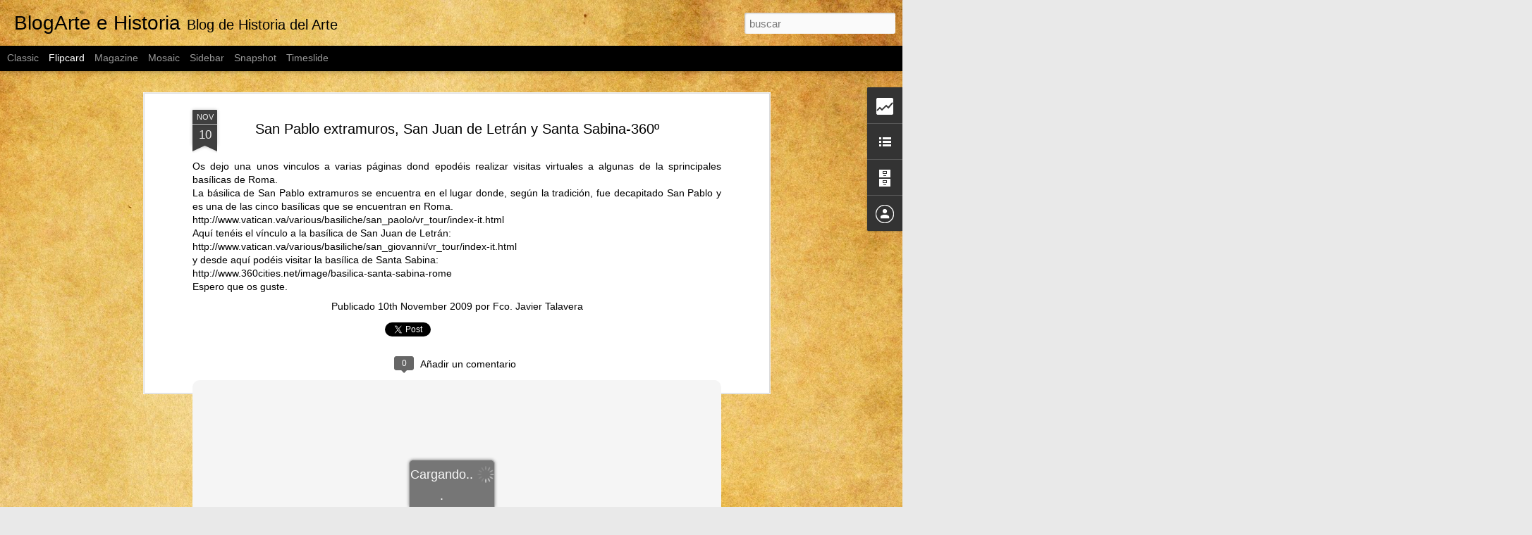

--- FILE ---
content_type: text/html; charset=UTF-8
request_url: https://blogarteehistoria.blogspot.com/b/stats?style=BLACK_TRANSPARENT&timeRange=ALL_TIME&token=APq4FmCqp2JWIV0FTsG8TWJOvgHd7hmtKroonRtWsMCFWtZBq2E6tqJwYnXRY4av0QgdDCraBX2e3WAo_hoiRfTY6oFsc3Z8og&v=0&action=initial&widgetId=Stats1&responseType=js
body_size: -31
content:
{"total":4697597,"sparklineOptions":{"backgroundColor":{"fillOpacity":0.1,"fill":"#000000"},"series":[{"areaOpacity":0.3,"color":"#202020"}]},"sparklineData":[[0,42],[1,38],[2,39],[3,42],[4,28],[5,40],[6,34],[7,38],[8,43],[9,35],[10,33],[11,22],[12,18],[13,26],[14,43],[15,42],[16,41],[17,44],[18,28],[19,22],[20,20],[21,67],[22,80],[23,43],[24,66],[25,99],[26,29],[27,32],[28,36],[29,38]],"nextTickMs":360000}

--- FILE ---
content_type: text/html; charset=UTF-8
request_url: https://blogarteehistoria.blogspot.com/b/stats?style=BLACK_TRANSPARENT&timeRange=ALL_TIME&token=APq4FmApx0zOjv6VoypaDfGNPykqZbm1Grtqoi58U2-5Kvqn1cuyoWm6Dittzm1SaKDYhhevstKHrryqpo0vdltnIAsEdL8eyw&v=0&action=initial&widgetId=Stats1&responseType=js
body_size: -35
content:
{"total":4697597,"sparklineOptions":{"backgroundColor":{"fillOpacity":0.1,"fill":"#000000"},"series":[{"areaOpacity":0.3,"color":"#202020"}]},"sparklineData":[[0,42],[1,38],[2,39],[3,42],[4,28],[5,40],[6,34],[7,38],[8,43],[9,35],[10,33],[11,22],[12,18],[13,26],[14,43],[15,42],[16,41],[17,44],[18,28],[19,22],[20,20],[21,67],[22,80],[23,43],[24,66],[25,99],[26,29],[27,32],[28,36],[29,38]],"nextTickMs":360000}

--- FILE ---
content_type: text/javascript; charset=UTF-8
request_url: https://blogarteehistoria.blogspot.com/?v=0&action=initial&widgetId=LinkList1&responseType=js&xssi_token=AOuZoY7J_vWtCFGxrqF7EAsqpWofC347rg%3A1765880844412
body_size: -138
content:
try {
_WidgetManager._HandleControllerResult('LinkList1', 'initial',{'title': 'Blog de Historia del Mundo Contempor\xe1neo', 'sorting': 'none', 'shownum': -1, 'links': [{'name': 'Blog de Historia', 'target': 'http://historiaenbullas.blogspot.com'}]});
} catch (e) {
  if (typeof log != 'undefined') {
    log('HandleControllerResult failed: ' + e);
  }
}


--- FILE ---
content_type: text/javascript; charset=UTF-8
request_url: https://blogarteehistoria.blogspot.com/?v=0&action=initial&widgetId=BlogArchive1&responseType=js&xssi_token=AOuZoY7J_vWtCFGxrqF7EAsqpWofC347rg%3A1765880844412
body_size: 1577
content:
try {
_WidgetManager._HandleControllerResult('BlogArchive1', 'initial',{'url': 'https://blogarteehistoria.blogspot.com/search?updated-min\x3d1969-12-31T16:00:00-08:00\x26updated-max\x3d292278994-08-17T07:12:55Z\x26max-results\x3d50', 'name': 'All Posts', 'expclass': 'expanded', 'toggleId': 'ALL-0', 'post-count': 444, 'data': [{'url': 'https://blogarteehistoria.blogspot.com/2021/', 'name': '2021', 'expclass': 'expanded', 'toggleId': 'YEARLY-1609488000000', 'post-count': 3, 'data': [{'url': 'https://blogarteehistoria.blogspot.com/2021/04/', 'name': 'abril', 'expclass': 'expanded', 'toggleId': 'MONTHLY-1617260400000', 'post-count': 2, 'posts': [{'title': 'Traslado momias reales al nuevo Museo Egipcio', 'url': 'https://blogarteehistoria.blogspot.com/2021/04/traslado-momias-reales-al-nuevo-museo.html'}, {'title': 'Experimento Kandinsky', 'url': 'https://blogarteehistoria.blogspot.com/2021/04/experimento-kandinski.html'}]}, {'url': 'https://blogarteehistoria.blogspot.com/2021/02/', 'name': 'febrero', 'expclass': 'collapsed', 'toggleId': 'MONTHLY-1612166400000', 'post-count': 1}]}, {'url': 'https://blogarteehistoria.blogspot.com/2020/', 'name': '2020', 'expclass': 'collapsed', 'toggleId': 'YEARLY-1577865600000', 'post-count': 7, 'data': [{'url': 'https://blogarteehistoria.blogspot.com/2020/12/', 'name': 'diciembre', 'expclass': 'collapsed', 'toggleId': 'MONTHLY-1606809600000', 'post-count': 1}, {'url': 'https://blogarteehistoria.blogspot.com/2020/10/', 'name': 'octubre', 'expclass': 'collapsed', 'toggleId': 'MONTHLY-1601535600000', 'post-count': 2}, {'url': 'https://blogarteehistoria.blogspot.com/2020/07/', 'name': 'julio', 'expclass': 'collapsed', 'toggleId': 'MONTHLY-1593586800000', 'post-count': 1}, {'url': 'https://blogarteehistoria.blogspot.com/2020/06/', 'name': 'junio', 'expclass': 'collapsed', 'toggleId': 'MONTHLY-1590994800000', 'post-count': 3}]}, {'url': 'https://blogarteehistoria.blogspot.com/2019/', 'name': '2019', 'expclass': 'collapsed', 'toggleId': 'YEARLY-1546329600000', 'post-count': 7, 'data': [{'url': 'https://blogarteehistoria.blogspot.com/2019/08/', 'name': 'agosto', 'expclass': 'collapsed', 'toggleId': 'MONTHLY-1564642800000', 'post-count': 1}, {'url': 'https://blogarteehistoria.blogspot.com/2019/07/', 'name': 'julio', 'expclass': 'collapsed', 'toggleId': 'MONTHLY-1561964400000', 'post-count': 1}, {'url': 'https://blogarteehistoria.blogspot.com/2019/06/', 'name': 'junio', 'expclass': 'collapsed', 'toggleId': 'MONTHLY-1559372400000', 'post-count': 1}, {'url': 'https://blogarteehistoria.blogspot.com/2019/04/', 'name': 'abril', 'expclass': 'collapsed', 'toggleId': 'MONTHLY-1554102000000', 'post-count': 1}, {'url': 'https://blogarteehistoria.blogspot.com/2019/02/', 'name': 'febrero', 'expclass': 'collapsed', 'toggleId': 'MONTHLY-1549008000000', 'post-count': 1}, {'url': 'https://blogarteehistoria.blogspot.com/2019/01/', 'name': 'enero', 'expclass': 'collapsed', 'toggleId': 'MONTHLY-1546329600000', 'post-count': 2}]}, {'url': 'https://blogarteehistoria.blogspot.com/2018/', 'name': '2018', 'expclass': 'collapsed', 'toggleId': 'YEARLY-1514793600000', 'post-count': 17, 'data': [{'url': 'https://blogarteehistoria.blogspot.com/2018/12/', 'name': 'diciembre', 'expclass': 'collapsed', 'toggleId': 'MONTHLY-1543651200000', 'post-count': 2}, {'url': 'https://blogarteehistoria.blogspot.com/2018/11/', 'name': 'noviembre', 'expclass': 'collapsed', 'toggleId': 'MONTHLY-1541055600000', 'post-count': 2}, {'url': 'https://blogarteehistoria.blogspot.com/2018/10/', 'name': 'octubre', 'expclass': 'collapsed', 'toggleId': 'MONTHLY-1538377200000', 'post-count': 3}, {'url': 'https://blogarteehistoria.blogspot.com/2018/07/', 'name': 'julio', 'expclass': 'collapsed', 'toggleId': 'MONTHLY-1530428400000', 'post-count': 1}, {'url': 'https://blogarteehistoria.blogspot.com/2018/06/', 'name': 'junio', 'expclass': 'collapsed', 'toggleId': 'MONTHLY-1527836400000', 'post-count': 1}, {'url': 'https://blogarteehistoria.blogspot.com/2018/04/', 'name': 'abril', 'expclass': 'collapsed', 'toggleId': 'MONTHLY-1522566000000', 'post-count': 2}, {'url': 'https://blogarteehistoria.blogspot.com/2018/03/', 'name': 'marzo', 'expclass': 'collapsed', 'toggleId': 'MONTHLY-1519891200000', 'post-count': 2}, {'url': 'https://blogarteehistoria.blogspot.com/2018/02/', 'name': 'febrero', 'expclass': 'collapsed', 'toggleId': 'MONTHLY-1517472000000', 'post-count': 3}, {'url': 'https://blogarteehistoria.blogspot.com/2018/01/', 'name': 'enero', 'expclass': 'collapsed', 'toggleId': 'MONTHLY-1514793600000', 'post-count': 1}]}, {'url': 'https://blogarteehistoria.blogspot.com/2017/', 'name': '2017', 'expclass': 'collapsed', 'toggleId': 'YEARLY-1483257600000', 'post-count': 21, 'data': [{'url': 'https://blogarteehistoria.blogspot.com/2017/12/', 'name': 'diciembre', 'expclass': 'collapsed', 'toggleId': 'MONTHLY-1512115200000', 'post-count': 1}, {'url': 'https://blogarteehistoria.blogspot.com/2017/11/', 'name': 'noviembre', 'expclass': 'collapsed', 'toggleId': 'MONTHLY-1509519600000', 'post-count': 5}, {'url': 'https://blogarteehistoria.blogspot.com/2017/10/', 'name': 'octubre', 'expclass': 'collapsed', 'toggleId': 'MONTHLY-1506841200000', 'post-count': 4}, {'url': 'https://blogarteehistoria.blogspot.com/2017/08/', 'name': 'agosto', 'expclass': 'collapsed', 'toggleId': 'MONTHLY-1501570800000', 'post-count': 3}, {'url': 'https://blogarteehistoria.blogspot.com/2017/07/', 'name': 'julio', 'expclass': 'collapsed', 'toggleId': 'MONTHLY-1498892400000', 'post-count': 1}, {'url': 'https://blogarteehistoria.blogspot.com/2017/06/', 'name': 'junio', 'expclass': 'collapsed', 'toggleId': 'MONTHLY-1496300400000', 'post-count': 1}, {'url': 'https://blogarteehistoria.blogspot.com/2017/04/', 'name': 'abril', 'expclass': 'collapsed', 'toggleId': 'MONTHLY-1491030000000', 'post-count': 1}, {'url': 'https://blogarteehistoria.blogspot.com/2017/03/', 'name': 'marzo', 'expclass': 'collapsed', 'toggleId': 'MONTHLY-1488355200000', 'post-count': 2}, {'url': 'https://blogarteehistoria.blogspot.com/2017/02/', 'name': 'febrero', 'expclass': 'collapsed', 'toggleId': 'MONTHLY-1485936000000', 'post-count': 1}, {'url': 'https://blogarteehistoria.blogspot.com/2017/01/', 'name': 'enero', 'expclass': 'collapsed', 'toggleId': 'MONTHLY-1483257600000', 'post-count': 2}]}, {'url': 'https://blogarteehistoria.blogspot.com/2016/', 'name': '2016', 'expclass': 'collapsed', 'toggleId': 'YEARLY-1451635200000', 'post-count': 21, 'data': [{'url': 'https://blogarteehistoria.blogspot.com/2016/11/', 'name': 'noviembre', 'expclass': 'collapsed', 'toggleId': 'MONTHLY-1477983600000', 'post-count': 2}, {'url': 'https://blogarteehistoria.blogspot.com/2016/10/', 'name': 'octubre', 'expclass': 'collapsed', 'toggleId': 'MONTHLY-1475305200000', 'post-count': 2}, {'url': 'https://blogarteehistoria.blogspot.com/2016/09/', 'name': 'septiembre', 'expclass': 'collapsed', 'toggleId': 'MONTHLY-1472713200000', 'post-count': 4}, {'url': 'https://blogarteehistoria.blogspot.com/2016/08/', 'name': 'agosto', 'expclass': 'collapsed', 'toggleId': 'MONTHLY-1470034800000', 'post-count': 1}, {'url': 'https://blogarteehistoria.blogspot.com/2016/05/', 'name': 'mayo', 'expclass': 'collapsed', 'toggleId': 'MONTHLY-1462086000000', 'post-count': 3}, {'url': 'https://blogarteehistoria.blogspot.com/2016/04/', 'name': 'abril', 'expclass': 'collapsed', 'toggleId': 'MONTHLY-1459494000000', 'post-count': 2}, {'url': 'https://blogarteehistoria.blogspot.com/2016/03/', 'name': 'marzo', 'expclass': 'collapsed', 'toggleId': 'MONTHLY-1456819200000', 'post-count': 1}, {'url': 'https://blogarteehistoria.blogspot.com/2016/02/', 'name': 'febrero', 'expclass': 'collapsed', 'toggleId': 'MONTHLY-1454313600000', 'post-count': 4}, {'url': 'https://blogarteehistoria.blogspot.com/2016/01/', 'name': 'enero', 'expclass': 'collapsed', 'toggleId': 'MONTHLY-1451635200000', 'post-count': 2}]}, {'url': 'https://blogarteehistoria.blogspot.com/2015/', 'name': '2015', 'expclass': 'collapsed', 'toggleId': 'YEARLY-1420099200000', 'post-count': 42, 'data': [{'url': 'https://blogarteehistoria.blogspot.com/2015/12/', 'name': 'diciembre', 'expclass': 'collapsed', 'toggleId': 'MONTHLY-1448956800000', 'post-count': 4}, {'url': 'https://blogarteehistoria.blogspot.com/2015/11/', 'name': 'noviembre', 'expclass': 'collapsed', 'toggleId': 'MONTHLY-1446361200000', 'post-count': 6}, {'url': 'https://blogarteehistoria.blogspot.com/2015/10/', 'name': 'octubre', 'expclass': 'collapsed', 'toggleId': 'MONTHLY-1443682800000', 'post-count': 8}, {'url': 'https://blogarteehistoria.blogspot.com/2015/09/', 'name': 'septiembre', 'expclass': 'collapsed', 'toggleId': 'MONTHLY-1441090800000', 'post-count': 3}, {'url': 'https://blogarteehistoria.blogspot.com/2015/08/', 'name': 'agosto', 'expclass': 'collapsed', 'toggleId': 'MONTHLY-1438412400000', 'post-count': 1}, {'url': 'https://blogarteehistoria.blogspot.com/2015/05/', 'name': 'mayo', 'expclass': 'collapsed', 'toggleId': 'MONTHLY-1430463600000', 'post-count': 5}, {'url': 'https://blogarteehistoria.blogspot.com/2015/04/', 'name': 'abril', 'expclass': 'collapsed', 'toggleId': 'MONTHLY-1427871600000', 'post-count': 4}, {'url': 'https://blogarteehistoria.blogspot.com/2015/03/', 'name': 'marzo', 'expclass': 'collapsed', 'toggleId': 'MONTHLY-1425196800000', 'post-count': 3}, {'url': 'https://blogarteehistoria.blogspot.com/2015/02/', 'name': 'febrero', 'expclass': 'collapsed', 'toggleId': 'MONTHLY-1422777600000', 'post-count': 5}, {'url': 'https://blogarteehistoria.blogspot.com/2015/01/', 'name': 'enero', 'expclass': 'collapsed', 'toggleId': 'MONTHLY-1420099200000', 'post-count': 3}]}, {'url': 'https://blogarteehistoria.blogspot.com/2014/', 'name': '2014', 'expclass': 'collapsed', 'toggleId': 'YEARLY-1388563200000', 'post-count': 39, 'data': [{'url': 'https://blogarteehistoria.blogspot.com/2014/12/', 'name': 'diciembre', 'expclass': 'collapsed', 'toggleId': 'MONTHLY-1417420800000', 'post-count': 3}, {'url': 'https://blogarteehistoria.blogspot.com/2014/11/', 'name': 'noviembre', 'expclass': 'collapsed', 'toggleId': 'MONTHLY-1414825200000', 'post-count': 5}, {'url': 'https://blogarteehistoria.blogspot.com/2014/10/', 'name': 'octubre', 'expclass': 'collapsed', 'toggleId': 'MONTHLY-1412146800000', 'post-count': 6}, {'url': 'https://blogarteehistoria.blogspot.com/2014/09/', 'name': 'septiembre', 'expclass': 'collapsed', 'toggleId': 'MONTHLY-1409554800000', 'post-count': 1}, {'url': 'https://blogarteehistoria.blogspot.com/2014/07/', 'name': 'julio', 'expclass': 'collapsed', 'toggleId': 'MONTHLY-1404198000000', 'post-count': 3}, {'url': 'https://blogarteehistoria.blogspot.com/2014/06/', 'name': 'junio', 'expclass': 'collapsed', 'toggleId': 'MONTHLY-1401606000000', 'post-count': 4}, {'url': 'https://blogarteehistoria.blogspot.com/2014/05/', 'name': 'mayo', 'expclass': 'collapsed', 'toggleId': 'MONTHLY-1398927600000', 'post-count': 1}, {'url': 'https://blogarteehistoria.blogspot.com/2014/04/', 'name': 'abril', 'expclass': 'collapsed', 'toggleId': 'MONTHLY-1396335600000', 'post-count': 3}, {'url': 'https://blogarteehistoria.blogspot.com/2014/03/', 'name': 'marzo', 'expclass': 'collapsed', 'toggleId': 'MONTHLY-1393660800000', 'post-count': 4}, {'url': 'https://blogarteehistoria.blogspot.com/2014/02/', 'name': 'febrero', 'expclass': 'collapsed', 'toggleId': 'MONTHLY-1391241600000', 'post-count': 4}, {'url': 'https://blogarteehistoria.blogspot.com/2014/01/', 'name': 'enero', 'expclass': 'collapsed', 'toggleId': 'MONTHLY-1388563200000', 'post-count': 5}]}, {'url': 'https://blogarteehistoria.blogspot.com/2013/', 'name': '2013', 'expclass': 'collapsed', 'toggleId': 'YEARLY-1357027200000', 'post-count': 54, 'data': [{'url': 'https://blogarteehistoria.blogspot.com/2013/12/', 'name': 'diciembre', 'expclass': 'collapsed', 'toggleId': 'MONTHLY-1385884800000', 'post-count': 2}, {'url': 'https://blogarteehistoria.blogspot.com/2013/11/', 'name': 'noviembre', 'expclass': 'collapsed', 'toggleId': 'MONTHLY-1383289200000', 'post-count': 9}, {'url': 'https://blogarteehistoria.blogspot.com/2013/10/', 'name': 'octubre', 'expclass': 'collapsed', 'toggleId': 'MONTHLY-1380610800000', 'post-count': 7}, {'url': 'https://blogarteehistoria.blogspot.com/2013/09/', 'name': 'septiembre', 'expclass': 'collapsed', 'toggleId': 'MONTHLY-1378018800000', 'post-count': 2}, {'url': 'https://blogarteehistoria.blogspot.com/2013/07/', 'name': 'julio', 'expclass': 'collapsed', 'toggleId': 'MONTHLY-1372662000000', 'post-count': 1}, {'url': 'https://blogarteehistoria.blogspot.com/2013/05/', 'name': 'mayo', 'expclass': 'collapsed', 'toggleId': 'MONTHLY-1367391600000', 'post-count': 6}, {'url': 'https://blogarteehistoria.blogspot.com/2013/04/', 'name': 'abril', 'expclass': 'collapsed', 'toggleId': 'MONTHLY-1364799600000', 'post-count': 12}, {'url': 'https://blogarteehistoria.blogspot.com/2013/03/', 'name': 'marzo', 'expclass': 'collapsed', 'toggleId': 'MONTHLY-1362124800000', 'post-count': 4}, {'url': 'https://blogarteehistoria.blogspot.com/2013/02/', 'name': 'febrero', 'expclass': 'collapsed', 'toggleId': 'MONTHLY-1359705600000', 'post-count': 6}, {'url': 'https://blogarteehistoria.blogspot.com/2013/01/', 'name': 'enero', 'expclass': 'collapsed', 'toggleId': 'MONTHLY-1357027200000', 'post-count': 5}]}, {'url': 'https://blogarteehistoria.blogspot.com/2012/', 'name': '2012', 'expclass': 'collapsed', 'toggleId': 'YEARLY-1325404800000', 'post-count': 35, 'data': [{'url': 'https://blogarteehistoria.blogspot.com/2012/12/', 'name': 'diciembre', 'expclass': 'collapsed', 'toggleId': 'MONTHLY-1354348800000', 'post-count': 3}, {'url': 'https://blogarteehistoria.blogspot.com/2012/11/', 'name': 'noviembre', 'expclass': 'collapsed', 'toggleId': 'MONTHLY-1351753200000', 'post-count': 5}, {'url': 'https://blogarteehistoria.blogspot.com/2012/10/', 'name': 'octubre', 'expclass': 'collapsed', 'toggleId': 'MONTHLY-1349074800000', 'post-count': 10}, {'url': 'https://blogarteehistoria.blogspot.com/2012/09/', 'name': 'septiembre', 'expclass': 'collapsed', 'toggleId': 'MONTHLY-1346482800000', 'post-count': 2}, {'url': 'https://blogarteehistoria.blogspot.com/2012/05/', 'name': 'mayo', 'expclass': 'collapsed', 'toggleId': 'MONTHLY-1335855600000', 'post-count': 1}, {'url': 'https://blogarteehistoria.blogspot.com/2012/04/', 'name': 'abril', 'expclass': 'collapsed', 'toggleId': 'MONTHLY-1333263600000', 'post-count': 2}, {'url': 'https://blogarteehistoria.blogspot.com/2012/03/', 'name': 'marzo', 'expclass': 'collapsed', 'toggleId': 'MONTHLY-1330588800000', 'post-count': 7}, {'url': 'https://blogarteehistoria.blogspot.com/2012/02/', 'name': 'febrero', 'expclass': 'collapsed', 'toggleId': 'MONTHLY-1328083200000', 'post-count': 2}, {'url': 'https://blogarteehistoria.blogspot.com/2012/01/', 'name': 'enero', 'expclass': 'collapsed', 'toggleId': 'MONTHLY-1325404800000', 'post-count': 3}]}, {'url': 'https://blogarteehistoria.blogspot.com/2011/', 'name': '2011', 'expclass': 'collapsed', 'toggleId': 'YEARLY-1293868800000', 'post-count': 51, 'data': [{'url': 'https://blogarteehistoria.blogspot.com/2011/12/', 'name': 'diciembre', 'expclass': 'collapsed', 'toggleId': 'MONTHLY-1322726400000', 'post-count': 3}, {'url': 'https://blogarteehistoria.blogspot.com/2011/11/', 'name': 'noviembre', 'expclass': 'collapsed', 'toggleId': 'MONTHLY-1320130800000', 'post-count': 7}, {'url': 'https://blogarteehistoria.blogspot.com/2011/10/', 'name': 'octubre', 'expclass': 'collapsed', 'toggleId': 'MONTHLY-1317452400000', 'post-count': 7}, {'url': 'https://blogarteehistoria.blogspot.com/2011/09/', 'name': 'septiembre', 'expclass': 'collapsed', 'toggleId': 'MONTHLY-1314860400000', 'post-count': 3}, {'url': 'https://blogarteehistoria.blogspot.com/2011/05/', 'name': 'mayo', 'expclass': 'collapsed', 'toggleId': 'MONTHLY-1304233200000', 'post-count': 6}, {'url': 'https://blogarteehistoria.blogspot.com/2011/04/', 'name': 'abril', 'expclass': 'collapsed', 'toggleId': 'MONTHLY-1301641200000', 'post-count': 5}, {'url': 'https://blogarteehistoria.blogspot.com/2011/03/', 'name': 'marzo', 'expclass': 'collapsed', 'toggleId': 'MONTHLY-1298966400000', 'post-count': 6}, {'url': 'https://blogarteehistoria.blogspot.com/2011/02/', 'name': 'febrero', 'expclass': 'collapsed', 'toggleId': 'MONTHLY-1296547200000', 'post-count': 10}, {'url': 'https://blogarteehistoria.blogspot.com/2011/01/', 'name': 'enero', 'expclass': 'collapsed', 'toggleId': 'MONTHLY-1293868800000', 'post-count': 4}]}, {'url': 'https://blogarteehistoria.blogspot.com/2010/', 'name': '2010', 'expclass': 'collapsed', 'toggleId': 'YEARLY-1262332800000', 'post-count': 51, 'data': [{'url': 'https://blogarteehistoria.blogspot.com/2010/12/', 'name': 'diciembre', 'expclass': 'collapsed', 'toggleId': 'MONTHLY-1291190400000', 'post-count': 6}, {'url': 'https://blogarteehistoria.blogspot.com/2010/11/', 'name': 'noviembre', 'expclass': 'collapsed', 'toggleId': 'MONTHLY-1288594800000', 'post-count': 13}, {'url': 'https://blogarteehistoria.blogspot.com/2010/10/', 'name': 'octubre', 'expclass': 'collapsed', 'toggleId': 'MONTHLY-1285916400000', 'post-count': 8}, {'url': 'https://blogarteehistoria.blogspot.com/2010/05/', 'name': 'mayo', 'expclass': 'collapsed', 'toggleId': 'MONTHLY-1272697200000', 'post-count': 4}, {'url': 'https://blogarteehistoria.blogspot.com/2010/04/', 'name': 'abril', 'expclass': 'collapsed', 'toggleId': 'MONTHLY-1270105200000', 'post-count': 3}, {'url': 'https://blogarteehistoria.blogspot.com/2010/03/', 'name': 'marzo', 'expclass': 'collapsed', 'toggleId': 'MONTHLY-1267430400000', 'post-count': 4}, {'url': 'https://blogarteehistoria.blogspot.com/2010/02/', 'name': 'febrero', 'expclass': 'collapsed', 'toggleId': 'MONTHLY-1265011200000', 'post-count': 2}, {'url': 'https://blogarteehistoria.blogspot.com/2010/01/', 'name': 'enero', 'expclass': 'collapsed', 'toggleId': 'MONTHLY-1262332800000', 'post-count': 11}]}, {'url': 'https://blogarteehistoria.blogspot.com/2009/', 'name': '2009', 'expclass': 'collapsed', 'toggleId': 'YEARLY-1230796800000', 'post-count': 69, 'data': [{'url': 'https://blogarteehistoria.blogspot.com/2009/12/', 'name': 'diciembre', 'expclass': 'collapsed', 'toggleId': 'MONTHLY-1259654400000', 'post-count': 4}, {'url': 'https://blogarteehistoria.blogspot.com/2009/11/', 'name': 'noviembre', 'expclass': 'collapsed', 'toggleId': 'MONTHLY-1257058800000', 'post-count': 11}, {'url': 'https://blogarteehistoria.blogspot.com/2009/10/', 'name': 'octubre', 'expclass': 'collapsed', 'toggleId': 'MONTHLY-1254380400000', 'post-count': 10}, {'url': 'https://blogarteehistoria.blogspot.com/2009/09/', 'name': 'septiembre', 'expclass': 'collapsed', 'toggleId': 'MONTHLY-1251788400000', 'post-count': 4}, {'url': 'https://blogarteehistoria.blogspot.com/2009/06/', 'name': 'junio', 'expclass': 'collapsed', 'toggleId': 'MONTHLY-1243839600000', 'post-count': 1}, {'url': 'https://blogarteehistoria.blogspot.com/2009/05/', 'name': 'mayo', 'expclass': 'collapsed', 'toggleId': 'MONTHLY-1241161200000', 'post-count': 11}, {'url': 'https://blogarteehistoria.blogspot.com/2009/04/', 'name': 'abril', 'expclass': 'collapsed', 'toggleId': 'MONTHLY-1238569200000', 'post-count': 6}, {'url': 'https://blogarteehistoria.blogspot.com/2009/03/', 'name': 'marzo', 'expclass': 'collapsed', 'toggleId': 'MONTHLY-1235894400000', 'post-count': 7}, {'url': 'https://blogarteehistoria.blogspot.com/2009/02/', 'name': 'febrero', 'expclass': 'collapsed', 'toggleId': 'MONTHLY-1233475200000', 'post-count': 13}, {'url': 'https://blogarteehistoria.blogspot.com/2009/01/', 'name': 'enero', 'expclass': 'collapsed', 'toggleId': 'MONTHLY-1230796800000', 'post-count': 2}]}, {'url': 'https://blogarteehistoria.blogspot.com/2008/', 'name': '2008', 'expclass': 'collapsed', 'toggleId': 'YEARLY-1199174400000', 'post-count': 27, 'data': [{'url': 'https://blogarteehistoria.blogspot.com/2008/12/', 'name': 'diciembre', 'expclass': 'collapsed', 'toggleId': 'MONTHLY-1228118400000', 'post-count': 2}, {'url': 'https://blogarteehistoria.blogspot.com/2008/11/', 'name': 'noviembre', 'expclass': 'collapsed', 'toggleId': 'MONTHLY-1225522800000', 'post-count': 11}, {'url': 'https://blogarteehistoria.blogspot.com/2008/10/', 'name': 'octubre', 'expclass': 'collapsed', 'toggleId': 'MONTHLY-1222844400000', 'post-count': 14}]}], 'toggleopen': 'MONTHLY-1617260400000', 'style': 'HIERARCHY', 'title': 'Archivo del blog'});
} catch (e) {
  if (typeof log != 'undefined') {
    log('HandleControllerResult failed: ' + e);
  }
}


--- FILE ---
content_type: text/javascript; charset=UTF-8
request_url: https://blogarteehistoria.blogspot.com/?v=0&action=initial&widgetId=Stats1&responseType=js&xssi_token=AOuZoY7J_vWtCFGxrqF7EAsqpWofC347rg%3A1765880844412
body_size: 74
content:
try {
_WidgetManager._HandleControllerResult('Stats1', 'initial',{'title': 'Vistas de p\xe1gina en total', 'showGraphicalCounter': true, 'showAnimatedCounter': true, 'showSparkline': true, 'statsUrl': '//blogarteehistoria.blogspot.com/b/stats?style\x3dBLACK_TRANSPARENT\x26timeRange\x3dALL_TIME\x26token\x3dAPq4FmCqp2JWIV0FTsG8TWJOvgHd7hmtKroonRtWsMCFWtZBq2E6tqJwYnXRY4av0QgdDCraBX2e3WAo_hoiRfTY6oFsc3Z8og'});
} catch (e) {
  if (typeof log != 'undefined') {
    log('HandleControllerResult failed: ' + e);
  }
}


--- FILE ---
content_type: text/javascript; charset=UTF-8
request_url: https://blogarteehistoria.blogspot.com/?v=0&action=initial&widgetId=LinkList1&responseType=js&xssi_token=AOuZoY7J_vWtCFGxrqF7EAsqpWofC347rg%3A1765880844412
body_size: -142
content:
try {
_WidgetManager._HandleControllerResult('LinkList1', 'initial',{'title': 'Blog de Historia del Mundo Contempor\xe1neo', 'sorting': 'none', 'shownum': -1, 'links': [{'name': 'Blog de Historia', 'target': 'http://historiaenbullas.blogspot.com'}]});
} catch (e) {
  if (typeof log != 'undefined') {
    log('HandleControllerResult failed: ' + e);
  }
}


--- FILE ---
content_type: text/javascript; charset=UTF-8
request_url: https://blogarteehistoria.blogspot.com/?v=0&action=initial&widgetId=BlogArchive1&responseType=js&xssi_token=AOuZoY7J_vWtCFGxrqF7EAsqpWofC347rg%3A1765880844412
body_size: 1573
content:
try {
_WidgetManager._HandleControllerResult('BlogArchive1', 'initial',{'url': 'https://blogarteehistoria.blogspot.com/search?updated-min\x3d1969-12-31T16:00:00-08:00\x26updated-max\x3d292278994-08-17T07:12:55Z\x26max-results\x3d50', 'name': 'All Posts', 'expclass': 'expanded', 'toggleId': 'ALL-0', 'post-count': 444, 'data': [{'url': 'https://blogarteehistoria.blogspot.com/2021/', 'name': '2021', 'expclass': 'expanded', 'toggleId': 'YEARLY-1609488000000', 'post-count': 3, 'data': [{'url': 'https://blogarteehistoria.blogspot.com/2021/04/', 'name': 'abril', 'expclass': 'expanded', 'toggleId': 'MONTHLY-1617260400000', 'post-count': 2, 'posts': [{'title': 'Traslado momias reales al nuevo Museo Egipcio', 'url': 'https://blogarteehistoria.blogspot.com/2021/04/traslado-momias-reales-al-nuevo-museo.html'}, {'title': 'Experimento Kandinsky', 'url': 'https://blogarteehistoria.blogspot.com/2021/04/experimento-kandinski.html'}]}, {'url': 'https://blogarteehistoria.blogspot.com/2021/02/', 'name': 'febrero', 'expclass': 'collapsed', 'toggleId': 'MONTHLY-1612166400000', 'post-count': 1}]}, {'url': 'https://blogarteehistoria.blogspot.com/2020/', 'name': '2020', 'expclass': 'collapsed', 'toggleId': 'YEARLY-1577865600000', 'post-count': 7, 'data': [{'url': 'https://blogarteehistoria.blogspot.com/2020/12/', 'name': 'diciembre', 'expclass': 'collapsed', 'toggleId': 'MONTHLY-1606809600000', 'post-count': 1}, {'url': 'https://blogarteehistoria.blogspot.com/2020/10/', 'name': 'octubre', 'expclass': 'collapsed', 'toggleId': 'MONTHLY-1601535600000', 'post-count': 2}, {'url': 'https://blogarteehistoria.blogspot.com/2020/07/', 'name': 'julio', 'expclass': 'collapsed', 'toggleId': 'MONTHLY-1593586800000', 'post-count': 1}, {'url': 'https://blogarteehistoria.blogspot.com/2020/06/', 'name': 'junio', 'expclass': 'collapsed', 'toggleId': 'MONTHLY-1590994800000', 'post-count': 3}]}, {'url': 'https://blogarteehistoria.blogspot.com/2019/', 'name': '2019', 'expclass': 'collapsed', 'toggleId': 'YEARLY-1546329600000', 'post-count': 7, 'data': [{'url': 'https://blogarteehistoria.blogspot.com/2019/08/', 'name': 'agosto', 'expclass': 'collapsed', 'toggleId': 'MONTHLY-1564642800000', 'post-count': 1}, {'url': 'https://blogarteehistoria.blogspot.com/2019/07/', 'name': 'julio', 'expclass': 'collapsed', 'toggleId': 'MONTHLY-1561964400000', 'post-count': 1}, {'url': 'https://blogarteehistoria.blogspot.com/2019/06/', 'name': 'junio', 'expclass': 'collapsed', 'toggleId': 'MONTHLY-1559372400000', 'post-count': 1}, {'url': 'https://blogarteehistoria.blogspot.com/2019/04/', 'name': 'abril', 'expclass': 'collapsed', 'toggleId': 'MONTHLY-1554102000000', 'post-count': 1}, {'url': 'https://blogarteehistoria.blogspot.com/2019/02/', 'name': 'febrero', 'expclass': 'collapsed', 'toggleId': 'MONTHLY-1549008000000', 'post-count': 1}, {'url': 'https://blogarteehistoria.blogspot.com/2019/01/', 'name': 'enero', 'expclass': 'collapsed', 'toggleId': 'MONTHLY-1546329600000', 'post-count': 2}]}, {'url': 'https://blogarteehistoria.blogspot.com/2018/', 'name': '2018', 'expclass': 'collapsed', 'toggleId': 'YEARLY-1514793600000', 'post-count': 17, 'data': [{'url': 'https://blogarteehistoria.blogspot.com/2018/12/', 'name': 'diciembre', 'expclass': 'collapsed', 'toggleId': 'MONTHLY-1543651200000', 'post-count': 2}, {'url': 'https://blogarteehistoria.blogspot.com/2018/11/', 'name': 'noviembre', 'expclass': 'collapsed', 'toggleId': 'MONTHLY-1541055600000', 'post-count': 2}, {'url': 'https://blogarteehistoria.blogspot.com/2018/10/', 'name': 'octubre', 'expclass': 'collapsed', 'toggleId': 'MONTHLY-1538377200000', 'post-count': 3}, {'url': 'https://blogarteehistoria.blogspot.com/2018/07/', 'name': 'julio', 'expclass': 'collapsed', 'toggleId': 'MONTHLY-1530428400000', 'post-count': 1}, {'url': 'https://blogarteehistoria.blogspot.com/2018/06/', 'name': 'junio', 'expclass': 'collapsed', 'toggleId': 'MONTHLY-1527836400000', 'post-count': 1}, {'url': 'https://blogarteehistoria.blogspot.com/2018/04/', 'name': 'abril', 'expclass': 'collapsed', 'toggleId': 'MONTHLY-1522566000000', 'post-count': 2}, {'url': 'https://blogarteehistoria.blogspot.com/2018/03/', 'name': 'marzo', 'expclass': 'collapsed', 'toggleId': 'MONTHLY-1519891200000', 'post-count': 2}, {'url': 'https://blogarteehistoria.blogspot.com/2018/02/', 'name': 'febrero', 'expclass': 'collapsed', 'toggleId': 'MONTHLY-1517472000000', 'post-count': 3}, {'url': 'https://blogarteehistoria.blogspot.com/2018/01/', 'name': 'enero', 'expclass': 'collapsed', 'toggleId': 'MONTHLY-1514793600000', 'post-count': 1}]}, {'url': 'https://blogarteehistoria.blogspot.com/2017/', 'name': '2017', 'expclass': 'collapsed', 'toggleId': 'YEARLY-1483257600000', 'post-count': 21, 'data': [{'url': 'https://blogarteehistoria.blogspot.com/2017/12/', 'name': 'diciembre', 'expclass': 'collapsed', 'toggleId': 'MONTHLY-1512115200000', 'post-count': 1}, {'url': 'https://blogarteehistoria.blogspot.com/2017/11/', 'name': 'noviembre', 'expclass': 'collapsed', 'toggleId': 'MONTHLY-1509519600000', 'post-count': 5}, {'url': 'https://blogarteehistoria.blogspot.com/2017/10/', 'name': 'octubre', 'expclass': 'collapsed', 'toggleId': 'MONTHLY-1506841200000', 'post-count': 4}, {'url': 'https://blogarteehistoria.blogspot.com/2017/08/', 'name': 'agosto', 'expclass': 'collapsed', 'toggleId': 'MONTHLY-1501570800000', 'post-count': 3}, {'url': 'https://blogarteehistoria.blogspot.com/2017/07/', 'name': 'julio', 'expclass': 'collapsed', 'toggleId': 'MONTHLY-1498892400000', 'post-count': 1}, {'url': 'https://blogarteehistoria.blogspot.com/2017/06/', 'name': 'junio', 'expclass': 'collapsed', 'toggleId': 'MONTHLY-1496300400000', 'post-count': 1}, {'url': 'https://blogarteehistoria.blogspot.com/2017/04/', 'name': 'abril', 'expclass': 'collapsed', 'toggleId': 'MONTHLY-1491030000000', 'post-count': 1}, {'url': 'https://blogarteehistoria.blogspot.com/2017/03/', 'name': 'marzo', 'expclass': 'collapsed', 'toggleId': 'MONTHLY-1488355200000', 'post-count': 2}, {'url': 'https://blogarteehistoria.blogspot.com/2017/02/', 'name': 'febrero', 'expclass': 'collapsed', 'toggleId': 'MONTHLY-1485936000000', 'post-count': 1}, {'url': 'https://blogarteehistoria.blogspot.com/2017/01/', 'name': 'enero', 'expclass': 'collapsed', 'toggleId': 'MONTHLY-1483257600000', 'post-count': 2}]}, {'url': 'https://blogarteehistoria.blogspot.com/2016/', 'name': '2016', 'expclass': 'collapsed', 'toggleId': 'YEARLY-1451635200000', 'post-count': 21, 'data': [{'url': 'https://blogarteehistoria.blogspot.com/2016/11/', 'name': 'noviembre', 'expclass': 'collapsed', 'toggleId': 'MONTHLY-1477983600000', 'post-count': 2}, {'url': 'https://blogarteehistoria.blogspot.com/2016/10/', 'name': 'octubre', 'expclass': 'collapsed', 'toggleId': 'MONTHLY-1475305200000', 'post-count': 2}, {'url': 'https://blogarteehistoria.blogspot.com/2016/09/', 'name': 'septiembre', 'expclass': 'collapsed', 'toggleId': 'MONTHLY-1472713200000', 'post-count': 4}, {'url': 'https://blogarteehistoria.blogspot.com/2016/08/', 'name': 'agosto', 'expclass': 'collapsed', 'toggleId': 'MONTHLY-1470034800000', 'post-count': 1}, {'url': 'https://blogarteehistoria.blogspot.com/2016/05/', 'name': 'mayo', 'expclass': 'collapsed', 'toggleId': 'MONTHLY-1462086000000', 'post-count': 3}, {'url': 'https://blogarteehistoria.blogspot.com/2016/04/', 'name': 'abril', 'expclass': 'collapsed', 'toggleId': 'MONTHLY-1459494000000', 'post-count': 2}, {'url': 'https://blogarteehistoria.blogspot.com/2016/03/', 'name': 'marzo', 'expclass': 'collapsed', 'toggleId': 'MONTHLY-1456819200000', 'post-count': 1}, {'url': 'https://blogarteehistoria.blogspot.com/2016/02/', 'name': 'febrero', 'expclass': 'collapsed', 'toggleId': 'MONTHLY-1454313600000', 'post-count': 4}, {'url': 'https://blogarteehistoria.blogspot.com/2016/01/', 'name': 'enero', 'expclass': 'collapsed', 'toggleId': 'MONTHLY-1451635200000', 'post-count': 2}]}, {'url': 'https://blogarteehistoria.blogspot.com/2015/', 'name': '2015', 'expclass': 'collapsed', 'toggleId': 'YEARLY-1420099200000', 'post-count': 42, 'data': [{'url': 'https://blogarteehistoria.blogspot.com/2015/12/', 'name': 'diciembre', 'expclass': 'collapsed', 'toggleId': 'MONTHLY-1448956800000', 'post-count': 4}, {'url': 'https://blogarteehistoria.blogspot.com/2015/11/', 'name': 'noviembre', 'expclass': 'collapsed', 'toggleId': 'MONTHLY-1446361200000', 'post-count': 6}, {'url': 'https://blogarteehistoria.blogspot.com/2015/10/', 'name': 'octubre', 'expclass': 'collapsed', 'toggleId': 'MONTHLY-1443682800000', 'post-count': 8}, {'url': 'https://blogarteehistoria.blogspot.com/2015/09/', 'name': 'septiembre', 'expclass': 'collapsed', 'toggleId': 'MONTHLY-1441090800000', 'post-count': 3}, {'url': 'https://blogarteehistoria.blogspot.com/2015/08/', 'name': 'agosto', 'expclass': 'collapsed', 'toggleId': 'MONTHLY-1438412400000', 'post-count': 1}, {'url': 'https://blogarteehistoria.blogspot.com/2015/05/', 'name': 'mayo', 'expclass': 'collapsed', 'toggleId': 'MONTHLY-1430463600000', 'post-count': 5}, {'url': 'https://blogarteehistoria.blogspot.com/2015/04/', 'name': 'abril', 'expclass': 'collapsed', 'toggleId': 'MONTHLY-1427871600000', 'post-count': 4}, {'url': 'https://blogarteehistoria.blogspot.com/2015/03/', 'name': 'marzo', 'expclass': 'collapsed', 'toggleId': 'MONTHLY-1425196800000', 'post-count': 3}, {'url': 'https://blogarteehistoria.blogspot.com/2015/02/', 'name': 'febrero', 'expclass': 'collapsed', 'toggleId': 'MONTHLY-1422777600000', 'post-count': 5}, {'url': 'https://blogarteehistoria.blogspot.com/2015/01/', 'name': 'enero', 'expclass': 'collapsed', 'toggleId': 'MONTHLY-1420099200000', 'post-count': 3}]}, {'url': 'https://blogarteehistoria.blogspot.com/2014/', 'name': '2014', 'expclass': 'collapsed', 'toggleId': 'YEARLY-1388563200000', 'post-count': 39, 'data': [{'url': 'https://blogarteehistoria.blogspot.com/2014/12/', 'name': 'diciembre', 'expclass': 'collapsed', 'toggleId': 'MONTHLY-1417420800000', 'post-count': 3}, {'url': 'https://blogarteehistoria.blogspot.com/2014/11/', 'name': 'noviembre', 'expclass': 'collapsed', 'toggleId': 'MONTHLY-1414825200000', 'post-count': 5}, {'url': 'https://blogarteehistoria.blogspot.com/2014/10/', 'name': 'octubre', 'expclass': 'collapsed', 'toggleId': 'MONTHLY-1412146800000', 'post-count': 6}, {'url': 'https://blogarteehistoria.blogspot.com/2014/09/', 'name': 'septiembre', 'expclass': 'collapsed', 'toggleId': 'MONTHLY-1409554800000', 'post-count': 1}, {'url': 'https://blogarteehistoria.blogspot.com/2014/07/', 'name': 'julio', 'expclass': 'collapsed', 'toggleId': 'MONTHLY-1404198000000', 'post-count': 3}, {'url': 'https://blogarteehistoria.blogspot.com/2014/06/', 'name': 'junio', 'expclass': 'collapsed', 'toggleId': 'MONTHLY-1401606000000', 'post-count': 4}, {'url': 'https://blogarteehistoria.blogspot.com/2014/05/', 'name': 'mayo', 'expclass': 'collapsed', 'toggleId': 'MONTHLY-1398927600000', 'post-count': 1}, {'url': 'https://blogarteehistoria.blogspot.com/2014/04/', 'name': 'abril', 'expclass': 'collapsed', 'toggleId': 'MONTHLY-1396335600000', 'post-count': 3}, {'url': 'https://blogarteehistoria.blogspot.com/2014/03/', 'name': 'marzo', 'expclass': 'collapsed', 'toggleId': 'MONTHLY-1393660800000', 'post-count': 4}, {'url': 'https://blogarteehistoria.blogspot.com/2014/02/', 'name': 'febrero', 'expclass': 'collapsed', 'toggleId': 'MONTHLY-1391241600000', 'post-count': 4}, {'url': 'https://blogarteehistoria.blogspot.com/2014/01/', 'name': 'enero', 'expclass': 'collapsed', 'toggleId': 'MONTHLY-1388563200000', 'post-count': 5}]}, {'url': 'https://blogarteehistoria.blogspot.com/2013/', 'name': '2013', 'expclass': 'collapsed', 'toggleId': 'YEARLY-1357027200000', 'post-count': 54, 'data': [{'url': 'https://blogarteehistoria.blogspot.com/2013/12/', 'name': 'diciembre', 'expclass': 'collapsed', 'toggleId': 'MONTHLY-1385884800000', 'post-count': 2}, {'url': 'https://blogarteehistoria.blogspot.com/2013/11/', 'name': 'noviembre', 'expclass': 'collapsed', 'toggleId': 'MONTHLY-1383289200000', 'post-count': 9}, {'url': 'https://blogarteehistoria.blogspot.com/2013/10/', 'name': 'octubre', 'expclass': 'collapsed', 'toggleId': 'MONTHLY-1380610800000', 'post-count': 7}, {'url': 'https://blogarteehistoria.blogspot.com/2013/09/', 'name': 'septiembre', 'expclass': 'collapsed', 'toggleId': 'MONTHLY-1378018800000', 'post-count': 2}, {'url': 'https://blogarteehistoria.blogspot.com/2013/07/', 'name': 'julio', 'expclass': 'collapsed', 'toggleId': 'MONTHLY-1372662000000', 'post-count': 1}, {'url': 'https://blogarteehistoria.blogspot.com/2013/05/', 'name': 'mayo', 'expclass': 'collapsed', 'toggleId': 'MONTHLY-1367391600000', 'post-count': 6}, {'url': 'https://blogarteehistoria.blogspot.com/2013/04/', 'name': 'abril', 'expclass': 'collapsed', 'toggleId': 'MONTHLY-1364799600000', 'post-count': 12}, {'url': 'https://blogarteehistoria.blogspot.com/2013/03/', 'name': 'marzo', 'expclass': 'collapsed', 'toggleId': 'MONTHLY-1362124800000', 'post-count': 4}, {'url': 'https://blogarteehistoria.blogspot.com/2013/02/', 'name': 'febrero', 'expclass': 'collapsed', 'toggleId': 'MONTHLY-1359705600000', 'post-count': 6}, {'url': 'https://blogarteehistoria.blogspot.com/2013/01/', 'name': 'enero', 'expclass': 'collapsed', 'toggleId': 'MONTHLY-1357027200000', 'post-count': 5}]}, {'url': 'https://blogarteehistoria.blogspot.com/2012/', 'name': '2012', 'expclass': 'collapsed', 'toggleId': 'YEARLY-1325404800000', 'post-count': 35, 'data': [{'url': 'https://blogarteehistoria.blogspot.com/2012/12/', 'name': 'diciembre', 'expclass': 'collapsed', 'toggleId': 'MONTHLY-1354348800000', 'post-count': 3}, {'url': 'https://blogarteehistoria.blogspot.com/2012/11/', 'name': 'noviembre', 'expclass': 'collapsed', 'toggleId': 'MONTHLY-1351753200000', 'post-count': 5}, {'url': 'https://blogarteehistoria.blogspot.com/2012/10/', 'name': 'octubre', 'expclass': 'collapsed', 'toggleId': 'MONTHLY-1349074800000', 'post-count': 10}, {'url': 'https://blogarteehistoria.blogspot.com/2012/09/', 'name': 'septiembre', 'expclass': 'collapsed', 'toggleId': 'MONTHLY-1346482800000', 'post-count': 2}, {'url': 'https://blogarteehistoria.blogspot.com/2012/05/', 'name': 'mayo', 'expclass': 'collapsed', 'toggleId': 'MONTHLY-1335855600000', 'post-count': 1}, {'url': 'https://blogarteehistoria.blogspot.com/2012/04/', 'name': 'abril', 'expclass': 'collapsed', 'toggleId': 'MONTHLY-1333263600000', 'post-count': 2}, {'url': 'https://blogarteehistoria.blogspot.com/2012/03/', 'name': 'marzo', 'expclass': 'collapsed', 'toggleId': 'MONTHLY-1330588800000', 'post-count': 7}, {'url': 'https://blogarteehistoria.blogspot.com/2012/02/', 'name': 'febrero', 'expclass': 'collapsed', 'toggleId': 'MONTHLY-1328083200000', 'post-count': 2}, {'url': 'https://blogarteehistoria.blogspot.com/2012/01/', 'name': 'enero', 'expclass': 'collapsed', 'toggleId': 'MONTHLY-1325404800000', 'post-count': 3}]}, {'url': 'https://blogarteehistoria.blogspot.com/2011/', 'name': '2011', 'expclass': 'collapsed', 'toggleId': 'YEARLY-1293868800000', 'post-count': 51, 'data': [{'url': 'https://blogarteehistoria.blogspot.com/2011/12/', 'name': 'diciembre', 'expclass': 'collapsed', 'toggleId': 'MONTHLY-1322726400000', 'post-count': 3}, {'url': 'https://blogarteehistoria.blogspot.com/2011/11/', 'name': 'noviembre', 'expclass': 'collapsed', 'toggleId': 'MONTHLY-1320130800000', 'post-count': 7}, {'url': 'https://blogarteehistoria.blogspot.com/2011/10/', 'name': 'octubre', 'expclass': 'collapsed', 'toggleId': 'MONTHLY-1317452400000', 'post-count': 7}, {'url': 'https://blogarteehistoria.blogspot.com/2011/09/', 'name': 'septiembre', 'expclass': 'collapsed', 'toggleId': 'MONTHLY-1314860400000', 'post-count': 3}, {'url': 'https://blogarteehistoria.blogspot.com/2011/05/', 'name': 'mayo', 'expclass': 'collapsed', 'toggleId': 'MONTHLY-1304233200000', 'post-count': 6}, {'url': 'https://blogarteehistoria.blogspot.com/2011/04/', 'name': 'abril', 'expclass': 'collapsed', 'toggleId': 'MONTHLY-1301641200000', 'post-count': 5}, {'url': 'https://blogarteehistoria.blogspot.com/2011/03/', 'name': 'marzo', 'expclass': 'collapsed', 'toggleId': 'MONTHLY-1298966400000', 'post-count': 6}, {'url': 'https://blogarteehistoria.blogspot.com/2011/02/', 'name': 'febrero', 'expclass': 'collapsed', 'toggleId': 'MONTHLY-1296547200000', 'post-count': 10}, {'url': 'https://blogarteehistoria.blogspot.com/2011/01/', 'name': 'enero', 'expclass': 'collapsed', 'toggleId': 'MONTHLY-1293868800000', 'post-count': 4}]}, {'url': 'https://blogarteehistoria.blogspot.com/2010/', 'name': '2010', 'expclass': 'collapsed', 'toggleId': 'YEARLY-1262332800000', 'post-count': 51, 'data': [{'url': 'https://blogarteehistoria.blogspot.com/2010/12/', 'name': 'diciembre', 'expclass': 'collapsed', 'toggleId': 'MONTHLY-1291190400000', 'post-count': 6}, {'url': 'https://blogarteehistoria.blogspot.com/2010/11/', 'name': 'noviembre', 'expclass': 'collapsed', 'toggleId': 'MONTHLY-1288594800000', 'post-count': 13}, {'url': 'https://blogarteehistoria.blogspot.com/2010/10/', 'name': 'octubre', 'expclass': 'collapsed', 'toggleId': 'MONTHLY-1285916400000', 'post-count': 8}, {'url': 'https://blogarteehistoria.blogspot.com/2010/05/', 'name': 'mayo', 'expclass': 'collapsed', 'toggleId': 'MONTHLY-1272697200000', 'post-count': 4}, {'url': 'https://blogarteehistoria.blogspot.com/2010/04/', 'name': 'abril', 'expclass': 'collapsed', 'toggleId': 'MONTHLY-1270105200000', 'post-count': 3}, {'url': 'https://blogarteehistoria.blogspot.com/2010/03/', 'name': 'marzo', 'expclass': 'collapsed', 'toggleId': 'MONTHLY-1267430400000', 'post-count': 4}, {'url': 'https://blogarteehistoria.blogspot.com/2010/02/', 'name': 'febrero', 'expclass': 'collapsed', 'toggleId': 'MONTHLY-1265011200000', 'post-count': 2}, {'url': 'https://blogarteehistoria.blogspot.com/2010/01/', 'name': 'enero', 'expclass': 'collapsed', 'toggleId': 'MONTHLY-1262332800000', 'post-count': 11}]}, {'url': 'https://blogarteehistoria.blogspot.com/2009/', 'name': '2009', 'expclass': 'collapsed', 'toggleId': 'YEARLY-1230796800000', 'post-count': 69, 'data': [{'url': 'https://blogarteehistoria.blogspot.com/2009/12/', 'name': 'diciembre', 'expclass': 'collapsed', 'toggleId': 'MONTHLY-1259654400000', 'post-count': 4}, {'url': 'https://blogarteehistoria.blogspot.com/2009/11/', 'name': 'noviembre', 'expclass': 'collapsed', 'toggleId': 'MONTHLY-1257058800000', 'post-count': 11}, {'url': 'https://blogarteehistoria.blogspot.com/2009/10/', 'name': 'octubre', 'expclass': 'collapsed', 'toggleId': 'MONTHLY-1254380400000', 'post-count': 10}, {'url': 'https://blogarteehistoria.blogspot.com/2009/09/', 'name': 'septiembre', 'expclass': 'collapsed', 'toggleId': 'MONTHLY-1251788400000', 'post-count': 4}, {'url': 'https://blogarteehistoria.blogspot.com/2009/06/', 'name': 'junio', 'expclass': 'collapsed', 'toggleId': 'MONTHLY-1243839600000', 'post-count': 1}, {'url': 'https://blogarteehistoria.blogspot.com/2009/05/', 'name': 'mayo', 'expclass': 'collapsed', 'toggleId': 'MONTHLY-1241161200000', 'post-count': 11}, {'url': 'https://blogarteehistoria.blogspot.com/2009/04/', 'name': 'abril', 'expclass': 'collapsed', 'toggleId': 'MONTHLY-1238569200000', 'post-count': 6}, {'url': 'https://blogarteehistoria.blogspot.com/2009/03/', 'name': 'marzo', 'expclass': 'collapsed', 'toggleId': 'MONTHLY-1235894400000', 'post-count': 7}, {'url': 'https://blogarteehistoria.blogspot.com/2009/02/', 'name': 'febrero', 'expclass': 'collapsed', 'toggleId': 'MONTHLY-1233475200000', 'post-count': 13}, {'url': 'https://blogarteehistoria.blogspot.com/2009/01/', 'name': 'enero', 'expclass': 'collapsed', 'toggleId': 'MONTHLY-1230796800000', 'post-count': 2}]}, {'url': 'https://blogarteehistoria.blogspot.com/2008/', 'name': '2008', 'expclass': 'collapsed', 'toggleId': 'YEARLY-1199174400000', 'post-count': 27, 'data': [{'url': 'https://blogarteehistoria.blogspot.com/2008/12/', 'name': 'diciembre', 'expclass': 'collapsed', 'toggleId': 'MONTHLY-1228118400000', 'post-count': 2}, {'url': 'https://blogarteehistoria.blogspot.com/2008/11/', 'name': 'noviembre', 'expclass': 'collapsed', 'toggleId': 'MONTHLY-1225522800000', 'post-count': 11}, {'url': 'https://blogarteehistoria.blogspot.com/2008/10/', 'name': 'octubre', 'expclass': 'collapsed', 'toggleId': 'MONTHLY-1222844400000', 'post-count': 14}]}], 'toggleopen': 'MONTHLY-1617260400000', 'style': 'HIERARCHY', 'title': 'Archivo del blog'});
} catch (e) {
  if (typeof log != 'undefined') {
    log('HandleControllerResult failed: ' + e);
  }
}


--- FILE ---
content_type: text/javascript; charset=UTF-8
request_url: https://blogarteehistoria.blogspot.com/?v=0&action=initial&widgetId=Stats1&responseType=js&xssi_token=AOuZoY7J_vWtCFGxrqF7EAsqpWofC347rg%3A1765880844412
body_size: -4
content:
try {
_WidgetManager._HandleControllerResult('Stats1', 'initial',{'title': 'Vistas de p\xe1gina en total', 'showGraphicalCounter': true, 'showAnimatedCounter': true, 'showSparkline': true, 'statsUrl': '//blogarteehistoria.blogspot.com/b/stats?style\x3dBLACK_TRANSPARENT\x26timeRange\x3dALL_TIME\x26token\x3dAPq4FmApx0zOjv6VoypaDfGNPykqZbm1Grtqoi58U2-5Kvqn1cuyoWm6Dittzm1SaKDYhhevstKHrryqpo0vdltnIAsEdL8eyw'});
} catch (e) {
  if (typeof log != 'undefined') {
    log('HandleControllerResult failed: ' + e);
  }
}
